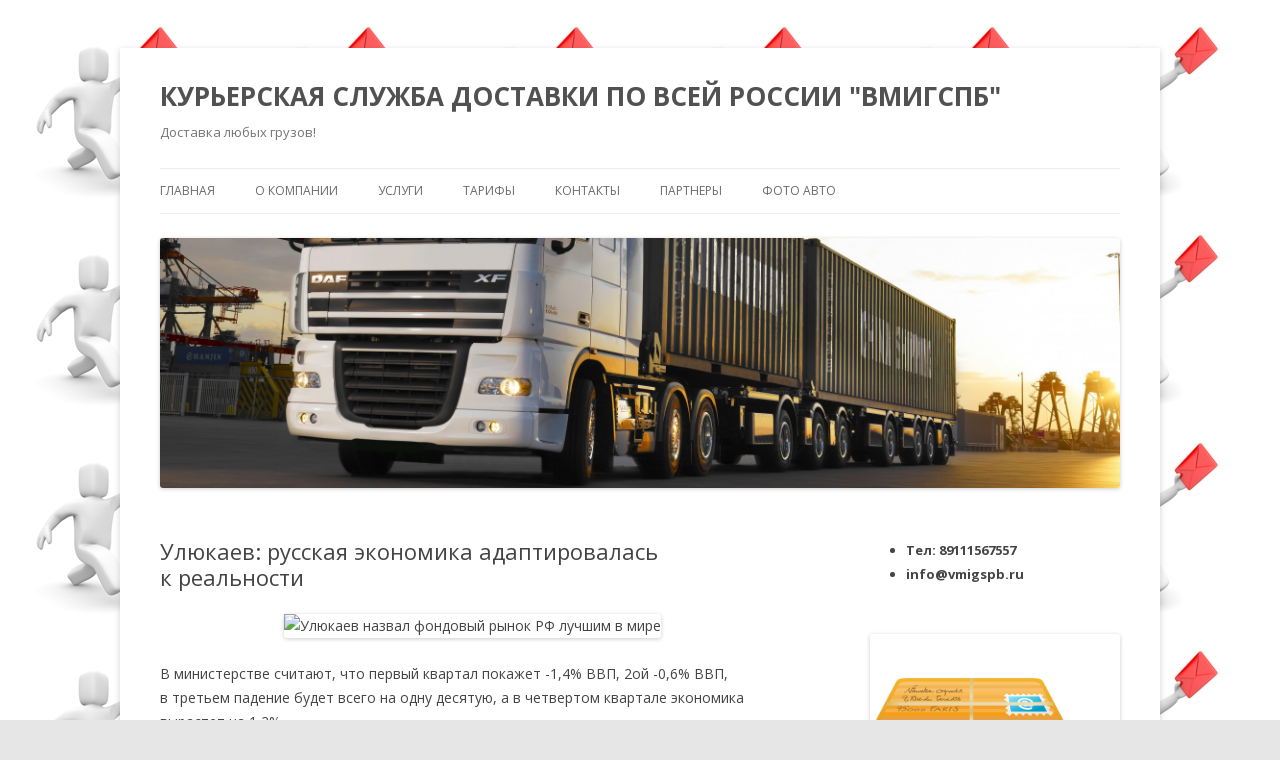

--- FILE ---
content_type: text/html; charset=UTF-8
request_url: https://vmigspb.ru/news/ulyukaev-russkaya-ekonomika-adaptirovalas-k-realnosti.html
body_size: 8206
content:
<!DOCTYPE html> <!--[if IE 7]><html class="ie ie7" dir="ltr" lang="ru-RU" prefix="og: https://ogp.me/ns#"> <![endif]--> <!--[if IE 8]><html class="ie ie8" dir="ltr" lang="ru-RU" prefix="og: https://ogp.me/ns#"> <![endif]--> <!--[if !(IE 7) | !(IE 8)  ]><!--><html dir="ltr" lang="ru-RU" prefix="og: https://ogp.me/ns#"> <!--<![endif]--><head><meta name="6f2411a62eb684dfdc9d8cbe0f535dc7" content=""><meta charset="UTF-8" /><meta name="viewport" content="width=device-width" /><link rel="profile" href="http://gmpg.org/xfn/11" /><link rel="pingback" href="https://vmigspb.ru/xmlrpc.php" /> <!--[if lt IE 9]> <script src="https://vmigspb.ru/wp-content/themes/twentytwelve/js/html5.js" type="text/javascript"></script> <![endif]--><link media="all" href="https://vmigspb.ru/wp-content/cache/autoptimize/css/autoptimize_4806d830aa0aed587574dade63b14ff1.css" rel="stylesheet"><title>Улюкаев: русская экономика адаптировалась к реальности | КУРЬЕРСКАЯ СЛУЖБА ДОСТАВКИ ПО ВСЕЙ РОССИИ &quot;ВМИГСПБ&quot;</title><meta name="description" content="В министерстве считают, что первый квартал покажет -1,4% ВВП, 2ой -0,6% ВВП, в третьем падение будет всего на одну десятую, а в четвертом квартале экономика вырастет на 1,2%.По мнению министра финансового развития Алексея Улюкаева, экономика РФ адаптировалась к новым макроэкономическим реальностям. Темпы роста добычи нефти в РФ в 2015 г. могут составить 0,9%, а объем добычи нефти по результатам 2016 года может достигнуть 538 млн тонн, либо" /><meta name="robots" content="max-image-preview:large" /><meta name="author" content="news news"/><link rel="canonical" href="https://vmigspb.ru/news/ulyukaev-russkaya-ekonomika-adaptirovalas-k-realnosti.html" /><meta name="generator" content="All in One SEO (AIOSEO) 4.8.1" /><meta property="og:locale" content="ru_RU" /><meta property="og:site_name" content="КУРЬЕРСКАЯ СЛУЖБА ДОСТАВКИ ПО ВСЕЙ РОССИИ &quot;ВМИГСПБ&quot; | Доставка любых грузов!" /><meta property="og:type" content="article" /><meta property="og:title" content="Улюкаев: русская экономика адаптировалась к реальности | КУРЬЕРСКАЯ СЛУЖБА ДОСТАВКИ ПО ВСЕЙ РОССИИ &quot;ВМИГСПБ&quot;" /><meta property="og:description" content="В министерстве считают, что первый квартал покажет -1,4% ВВП, 2ой -0,6% ВВП, в третьем падение будет всего на одну десятую, а в четвертом квартале экономика вырастет на 1,2%.По мнению министра финансового развития Алексея Улюкаева, экономика РФ адаптировалась к новым макроэкономическим реальностям. Темпы роста добычи нефти в РФ в 2015 г. могут составить 0,9%, а объем добычи нефти по результатам 2016 года может достигнуть 538 млн тонн, либо" /><meta property="og:url" content="https://vmigspb.ru/news/ulyukaev-russkaya-ekonomika-adaptirovalas-k-realnosti.html" /><meta property="article:published_time" content="2016-04-21T13:43:10+00:00" /><meta property="article:modified_time" content="2016-04-21T13:43:10+00:00" /><meta name="twitter:card" content="summary_large_image" /><meta name="twitter:title" content="Улюкаев: русская экономика адаптировалась к реальности | КУРЬЕРСКАЯ СЛУЖБА ДОСТАВКИ ПО ВСЕЙ РОССИИ &quot;ВМИГСПБ&quot;" /><meta name="twitter:description" content="В министерстве считают, что первый квартал покажет -1,4% ВВП, 2ой -0,6% ВВП, в третьем падение будет всего на одну десятую, а в четвертом квартале экономика вырастет на 1,2%.По мнению министра финансового развития Алексея Улюкаева, экономика РФ адаптировалась к новым макроэкономическим реальностям. Темпы роста добычи нефти в РФ в 2015 г. могут составить 0,9%, а объем добычи нефти по результатам 2016 года может достигнуть 538 млн тонн, либо" /> <script type="application/ld+json" class="aioseo-schema">{"@context":"https:\/\/schema.org","@graph":[{"@type":"Article","@id":"https:\/\/vmigspb.ru\/news\/ulyukaev-russkaya-ekonomika-adaptirovalas-k-realnosti.html#article","name":"\u0423\u043b\u044e\u043a\u0430\u0435\u0432: \u0440\u0443\u0441\u0441\u043a\u0430\u044f \u044d\u043a\u043e\u043d\u043e\u043c\u0438\u043a\u0430 \u0430\u0434\u0430\u043f\u0442\u0438\u0440\u043e\u0432\u0430\u043b\u0430\u0441\u044c \u043a \u0440\u0435\u0430\u043b\u044c\u043d\u043e\u0441\u0442\u0438 | \u041a\u0423\u0420\u042c\u0415\u0420\u0421\u041a\u0410\u042f \u0421\u041b\u0423\u0416\u0411\u0410 \u0414\u041e\u0421\u0422\u0410\u0412\u041a\u0418 \u041f\u041e \u0412\u0421\u0415\u0419 \u0420\u041e\u0421\u0421\u0418\u0418 \"\u0412\u041c\u0418\u0413\u0421\u041f\u0411\"","headline":"\u0423\u043b\u044e\u043a\u0430\u0435\u0432: \u0440\u0443\u0441\u0441\u043a\u0430\u044f \u044d\u043a\u043e\u043d\u043e\u043c\u0438\u043a\u0430 \u0430\u0434\u0430\u043f\u0442\u0438\u0440\u043e\u0432\u0430\u043b\u0430\u0441\u044c \u043a\u00a0\u0440\u0435\u0430\u043b\u044c\u043d\u043e\u0441\u0442\u0438","author":{"@id":"https:\/\/vmigspb.ru\/author\/news#author"},"publisher":{"@id":"https:\/\/vmigspb.ru\/#organization"},"image":{"@type":"ImageObject","url":"http:\/\/riafan.ru\/uploads\/2016\/04\/21\/orig-710x3991461235502grafikkompyuterinflyaciya-1461235301.jpg","@id":"https:\/\/vmigspb.ru\/news\/ulyukaev-russkaya-ekonomika-adaptirovalas-k-realnosti.html\/#articleImage"},"datePublished":"2016-04-21T17:43:10+04:00","dateModified":"2016-04-21T17:43:10+04:00","inLanguage":"ru-RU","mainEntityOfPage":{"@id":"https:\/\/vmigspb.ru\/news\/ulyukaev-russkaya-ekonomika-adaptirovalas-k-realnosti.html#webpage"},"isPartOf":{"@id":"https:\/\/vmigspb.ru\/news\/ulyukaev-russkaya-ekonomika-adaptirovalas-k-realnosti.html#webpage"},"articleSection":"news"},{"@type":"BreadcrumbList","@id":"https:\/\/vmigspb.ru\/news\/ulyukaev-russkaya-ekonomika-adaptirovalas-k-realnosti.html#breadcrumblist","itemListElement":[{"@type":"ListItem","@id":"https:\/\/vmigspb.ru\/#listItem","position":1,"name":"\u0413\u043b\u0430\u0432\u043d\u0430\u044f \u0441\u0442\u0440\u0430\u043d\u0438\u0446\u0430","item":"https:\/\/vmigspb.ru\/","nextItem":{"@type":"ListItem","@id":"https:\/\/vmigspb.ru\/category\/news#listItem","name":"news"}},{"@type":"ListItem","@id":"https:\/\/vmigspb.ru\/category\/news#listItem","position":2,"name":"news","previousItem":{"@type":"ListItem","@id":"https:\/\/vmigspb.ru\/#listItem","name":"\u0413\u043b\u0430\u0432\u043d\u0430\u044f \u0441\u0442\u0440\u0430\u043d\u0438\u0446\u0430"}}]},{"@type":"Organization","@id":"https:\/\/vmigspb.ru\/#organization","name":"\u041a\u0423\u0420\u042c\u0415\u0420\u0421\u041a\u0410\u042f \u0421\u041b\u0423\u0416\u0411\u0410 \u0414\u041e\u0421\u0422\u0410\u0412\u041a\u0418 \u041f\u041e \u0412\u0421\u0415\u0419 \u0420\u041e\u0421\u0421\u0418\u0418 \"\u0412\u041c\u0418\u0413\u0421\u041f\u0411\"","description":"\u0414\u043e\u0441\u0442\u0430\u0432\u043a\u0430 \u043b\u044e\u0431\u044b\u0445 \u0433\u0440\u0443\u0437\u043e\u0432!","url":"https:\/\/vmigspb.ru\/"},{"@type":"Person","@id":"https:\/\/vmigspb.ru\/author\/news#author","url":"https:\/\/vmigspb.ru\/author\/news","name":"news news"},{"@type":"WebPage","@id":"https:\/\/vmigspb.ru\/news\/ulyukaev-russkaya-ekonomika-adaptirovalas-k-realnosti.html#webpage","url":"https:\/\/vmigspb.ru\/news\/ulyukaev-russkaya-ekonomika-adaptirovalas-k-realnosti.html","name":"\u0423\u043b\u044e\u043a\u0430\u0435\u0432: \u0440\u0443\u0441\u0441\u043a\u0430\u044f \u044d\u043a\u043e\u043d\u043e\u043c\u0438\u043a\u0430 \u0430\u0434\u0430\u043f\u0442\u0438\u0440\u043e\u0432\u0430\u043b\u0430\u0441\u044c \u043a \u0440\u0435\u0430\u043b\u044c\u043d\u043e\u0441\u0442\u0438 | \u041a\u0423\u0420\u042c\u0415\u0420\u0421\u041a\u0410\u042f \u0421\u041b\u0423\u0416\u0411\u0410 \u0414\u041e\u0421\u0422\u0410\u0412\u041a\u0418 \u041f\u041e \u0412\u0421\u0415\u0419 \u0420\u041e\u0421\u0421\u0418\u0418 \"\u0412\u041c\u0418\u0413\u0421\u041f\u0411\"","description":"\u0412 \u043c\u0438\u043d\u0438\u0441\u0442\u0435\u0440\u0441\u0442\u0432\u0435 \u0441\u0447\u0438\u0442\u0430\u044e\u0442, \u0447\u0442\u043e \u043f\u0435\u0440\u0432\u044b\u0439 \u043a\u0432\u0430\u0440\u0442\u0430\u043b \u043f\u043e\u043a\u0430\u0436\u0435\u0442 -1,4% \u0412\u0412\u041f, 2\u043e\u0439 -0,6% \u0412\u0412\u041f, \u0432 \u0442\u0440\u0435\u0442\u044c\u0435\u043c \u043f\u0430\u0434\u0435\u043d\u0438\u0435 \u0431\u0443\u0434\u0435\u0442 \u0432\u0441\u0435\u0433\u043e \u043d\u0430 \u043e\u0434\u043d\u0443 \u0434\u0435\u0441\u044f\u0442\u0443\u044e, \u0430 \u0432 \u0447\u0435\u0442\u0432\u0435\u0440\u0442\u043e\u043c \u043a\u0432\u0430\u0440\u0442\u0430\u043b\u0435 \u044d\u043a\u043e\u043d\u043e\u043c\u0438\u043a\u0430 \u0432\u044b\u0440\u0430\u0441\u0442\u0435\u0442 \u043d\u0430 1,2%.\u041f\u043e \u043c\u043d\u0435\u043d\u0438\u044e \u043c\u0438\u043d\u0438\u0441\u0442\u0440\u0430 \u0444\u0438\u043d\u0430\u043d\u0441\u043e\u0432\u043e\u0433\u043e \u0440\u0430\u0437\u0432\u0438\u0442\u0438\u044f \u0410\u043b\u0435\u043a\u0441\u0435\u044f \u0423\u043b\u044e\u043a\u0430\u0435\u0432\u0430, \u044d\u043a\u043e\u043d\u043e\u043c\u0438\u043a\u0430 \u0420\u0424 \u0430\u0434\u0430\u043f\u0442\u0438\u0440\u043e\u0432\u0430\u043b\u0430\u0441\u044c \u043a \u043d\u043e\u0432\u044b\u043c \u043c\u0430\u043a\u0440\u043e\u044d\u043a\u043e\u043d\u043e\u043c\u0438\u0447\u0435\u0441\u043a\u0438\u043c \u0440\u0435\u0430\u043b\u044c\u043d\u043e\u0441\u0442\u044f\u043c. \u0422\u0435\u043c\u043f\u044b \u0440\u043e\u0441\u0442\u0430 \u0434\u043e\u0431\u044b\u0447\u0438 \u043d\u0435\u0444\u0442\u0438 \u0432 \u0420\u0424 \u0432 2015 \u0433. \u043c\u043e\u0433\u0443\u0442 \u0441\u043e\u0441\u0442\u0430\u0432\u0438\u0442\u044c 0,9%, \u0430 \u043e\u0431\u044a\u0435\u043c \u0434\u043e\u0431\u044b\u0447\u0438 \u043d\u0435\u0444\u0442\u0438 \u043f\u043e \u0440\u0435\u0437\u0443\u043b\u044c\u0442\u0430\u0442\u0430\u043c 2016 \u0433\u043e\u0434\u0430 \u043c\u043e\u0436\u0435\u0442 \u0434\u043e\u0441\u0442\u0438\u0433\u043d\u0443\u0442\u044c 538 \u043c\u043b\u043d \u0442\u043e\u043d\u043d, \u043b\u0438\u0431\u043e","inLanguage":"ru-RU","isPartOf":{"@id":"https:\/\/vmigspb.ru\/#website"},"breadcrumb":{"@id":"https:\/\/vmigspb.ru\/news\/ulyukaev-russkaya-ekonomika-adaptirovalas-k-realnosti.html#breadcrumblist"},"author":{"@id":"https:\/\/vmigspb.ru\/author\/news#author"},"creator":{"@id":"https:\/\/vmigspb.ru\/author\/news#author"},"datePublished":"2016-04-21T17:43:10+04:00","dateModified":"2016-04-21T17:43:10+04:00"},{"@type":"WebSite","@id":"https:\/\/vmigspb.ru\/#website","url":"https:\/\/vmigspb.ru\/","name":"\u041a\u0423\u0420\u042c\u0415\u0420\u0421\u041a\u0410\u042f \u0421\u041b\u0423\u0416\u0411\u0410 \u0414\u041e\u0421\u0422\u0410\u0412\u041a\u0418 \u041f\u041e \u0412\u0421\u0415\u0419 \u0420\u041e\u0421\u0421\u0418\u0418 \"\u0412\u041c\u0418\u0413\u0421\u041f\u0411\"","description":"\u0414\u043e\u0441\u0442\u0430\u0432\u043a\u0430 \u043b\u044e\u0431\u044b\u0445 \u0433\u0440\u0443\u0437\u043e\u0432!","inLanguage":"ru-RU","publisher":{"@id":"https:\/\/vmigspb.ru\/#organization"}}]}</script> <link rel='dns-prefetch' href='//fonts.googleapis.com' /><link rel='dns-prefetch' href='//s.w.org' /><link rel="alternate" type="application/rss+xml" title="КУРЬЕРСКАЯ СЛУЖБА ДОСТАВКИ ПО ВСЕЙ РОССИИ &quot;ВМИГСПБ&quot; &raquo; Лента" href="https://vmigspb.ru/feed" /><link rel="alternate" type="application/rss+xml" title="КУРЬЕРСКАЯ СЛУЖБА ДОСТАВКИ ПО ВСЕЙ РОССИИ &quot;ВМИГСПБ&quot; &raquo; Лента комментариев" href="https://vmigspb.ru/comments/feed" /> <script type="text/javascript">window._wpemojiSettings = {"baseUrl":"https:\/\/s.w.org\/images\/core\/emoji\/12.0.0-1\/72x72\/","ext":".png","svgUrl":"https:\/\/s.w.org\/images\/core\/emoji\/12.0.0-1\/svg\/","svgExt":".svg","source":{"concatemoji":"https:\/\/vmigspb.ru\/wp-includes\/js\/wp-emoji-release.min.js?ver=5.4.18"}};
			/*! This file is auto-generated */
			!function(e,a,t){var n,r,o,i=a.createElement("canvas"),p=i.getContext&&i.getContext("2d");function s(e,t){var a=String.fromCharCode;p.clearRect(0,0,i.width,i.height),p.fillText(a.apply(this,e),0,0);e=i.toDataURL();return p.clearRect(0,0,i.width,i.height),p.fillText(a.apply(this,t),0,0),e===i.toDataURL()}function c(e){var t=a.createElement("script");t.src=e,t.defer=t.type="text/javascript",a.getElementsByTagName("head")[0].appendChild(t)}for(o=Array("flag","emoji"),t.supports={everything:!0,everythingExceptFlag:!0},r=0;r<o.length;r++)t.supports[o[r]]=function(e){if(!p||!p.fillText)return!1;switch(p.textBaseline="top",p.font="600 32px Arial",e){case"flag":return s([127987,65039,8205,9895,65039],[127987,65039,8203,9895,65039])?!1:!s([55356,56826,55356,56819],[55356,56826,8203,55356,56819])&&!s([55356,57332,56128,56423,56128,56418,56128,56421,56128,56430,56128,56423,56128,56447],[55356,57332,8203,56128,56423,8203,56128,56418,8203,56128,56421,8203,56128,56430,8203,56128,56423,8203,56128,56447]);case"emoji":return!s([55357,56424,55356,57342,8205,55358,56605,8205,55357,56424,55356,57340],[55357,56424,55356,57342,8203,55358,56605,8203,55357,56424,55356,57340])}return!1}(o[r]),t.supports.everything=t.supports.everything&&t.supports[o[r]],"flag"!==o[r]&&(t.supports.everythingExceptFlag=t.supports.everythingExceptFlag&&t.supports[o[r]]);t.supports.everythingExceptFlag=t.supports.everythingExceptFlag&&!t.supports.flag,t.DOMReady=!1,t.readyCallback=function(){t.DOMReady=!0},t.supports.everything||(n=function(){t.readyCallback()},a.addEventListener?(a.addEventListener("DOMContentLoaded",n,!1),e.addEventListener("load",n,!1)):(e.attachEvent("onload",n),a.attachEvent("onreadystatechange",function(){"complete"===a.readyState&&t.readyCallback()})),(n=t.source||{}).concatemoji?c(n.concatemoji):n.wpemoji&&n.twemoji&&(c(n.twemoji),c(n.wpemoji)))}(window,document,window._wpemojiSettings);</script> <link rel='stylesheet' id='twentytwelve-fonts-css'  href='https://fonts.googleapis.com/css?family=Open+Sans:400italic,700italic,400,700&#038;subset=latin,latin-ext,cyrillic,cyrillic-ext' type='text/css' media='all' /> <!--[if lt IE 9]><link rel='stylesheet' id='twentytwelve-ie-css'  href='https://vmigspb.ru/wp-content/themes/twentytwelve/css/ie.css?ver=20121010' type='text/css' media='all' /> <![endif]--><link rel='https://api.w.org/' href='https://vmigspb.ru/wp-json/' /><link rel="EditURI" type="application/rsd+xml" title="RSD" href="https://vmigspb.ru/xmlrpc.php?rsd" /><link rel="wlwmanifest" type="application/wlwmanifest+xml" href="https://vmigspb.ru/wp-includes/wlwmanifest.xml" /><link rel='prev' title='Новый Фольксваген Tiguan появится в Российской Федерации в самом начале будущего 2017 г' href='https://vmigspb.ru/news/noviy-folksvagen-tiguan-poyavitsya-v-rossiyskoy-federacii-v-samom-nachale-buduschego-2017-g.html' /><link rel='next' title='Китайская CNPC планирует участвовать в приватизации «Роснефти»' href='https://vmigspb.ru/news/kitayskaya-cnpc-planiruet-uchastvovat-v-privatizacii-rosnefti.html' /><meta name="generator" content="WordPress 5.4.18" /><link rel='shortlink' href='https://vmigspb.ru/?p=3456' /><link rel="alternate" type="application/json+oembed" href="https://vmigspb.ru/wp-json/oembed/1.0/embed?url=https%3A%2F%2Fvmigspb.ru%2Fnews%2Fulyukaev-russkaya-ekonomika-adaptirovalas-k-realnosti.html" /><link rel="alternate" type="text/xml+oembed" href="https://vmigspb.ru/wp-json/oembed/1.0/embed?url=https%3A%2F%2Fvmigspb.ru%2Fnews%2Fulyukaev-russkaya-ekonomika-adaptirovalas-k-realnosti.html&#038;format=xml" /><style type="text/css" id="custom-background-css">body.custom-background { background-image: url("https://vmigspb.ru/wp-content/uploads/2014/02/460fa2dfaed9479e5d2028dc1c6fed7c.jpg"); background-position: left top; background-size: auto; background-repeat: repeat; background-attachment: scroll; }</style></head><body class="post-template-default single single-post postid-3456 single-format-standard custom-background custom-font-enabled"><div id="page" class="hfeed site"><header id="masthead" class="site-header" role="banner"><hgroup><h1 class="site-title"><a href="https://vmigspb.ru/" title="КУРЬЕРСКАЯ СЛУЖБА ДОСТАВКИ ПО ВСЕЙ РОССИИ &quot;ВМИГСПБ&quot;" rel="home">КУРЬЕРСКАЯ СЛУЖБА ДОСТАВКИ ПО ВСЕЙ РОССИИ &quot;ВМИГСПБ&quot;</a></h1><h2 class="site-description">Доставка любых грузов!</h2></hgroup><nav id="site-navigation" class="main-navigation" role="navigation"><h3 class="menu-toggle">Меню</h3> <a class="assistive-text" href="#content" title="Перейти к содержимому">Перейти к содержимому</a><div class="menu-verh-container"><ul id="menu-verh" class="nav-menu"><li id="menu-item-22" class="menu-item menu-item-type-custom menu-item-object-custom menu-item-22"><a href="/">ГЛАВНАЯ</a></li><li id="menu-item-5" class="menu-item menu-item-type-post_type menu-item-object-page menu-item-5"><a href="https://vmigspb.ru/o-kompanii">О КОМПАНИИ</a></li><li id="menu-item-16" class="menu-item menu-item-type-post_type menu-item-object-page menu-item-16"><a href="https://vmigspb.ru/uslugi">УСЛУГИ</a></li><li id="menu-item-9" class="menu-item menu-item-type-post_type menu-item-object-page menu-item-9"><a href="https://vmigspb.ru/tarify">ТАРИФЫ</a></li><li id="menu-item-25" class="menu-item menu-item-type-post_type menu-item-object-page menu-item-25"><a href="https://vmigspb.ru/kontakty">КОНТАКТЫ</a></li><li id="menu-item-42" class="menu-item menu-item-type-post_type menu-item-object-page menu-item-has-children menu-item-42"><a href="https://vmigspb.ru/partnery">Партнеры</a><ul class="sub-menu"><li id="menu-item-4346" class="menu-item menu-item-type-custom menu-item-object-custom menu-item-4346"><a href="https://autoglass78.ru/">Аавтостекло спб установка Ладожская</a></li><li id="menu-item-4347" class="menu-item menu-item-type-custom menu-item-object-custom menu-item-4347"><a href="https://vodzilla.ru/">Автосервис KIA СПб</a></li><li id="menu-item-4348" class="menu-item menu-item-type-custom menu-item-object-custom menu-item-4348"><a href="https://hdrive.ru/">Автосервис Ладожская</a></li><li id="menu-item-4355" class="menu-item menu-item-type-custom menu-item-object-custom menu-item-4355"><a href="https://vmigspb.ru/news/vyzvat-evakuator-v-spb.html">Эвакуатор</a></li><li id="menu-item-4350" class="menu-item menu-item-type-custom menu-item-object-custom menu-item-4350"><a href="https://vvvs.ru/">Авто форум СПб</a></li></ul></li><li id="menu-item-82" class="menu-item menu-item-type-post_type menu-item-object-page menu-item-82"><a href="https://vmigspb.ru/foto-avto">Фото авто</a></li></ul></div></nav> <a href="https://vmigspb.ru/"><noscript><img src="https://vmigspb.ru/wp-content/uploads/2015/11/cropped-e89a0a2f084fb1149018df12a73d920e.jpg" class="header-image" width="2000" height="520" alt="" /></noscript><img src='data:image/svg+xml,%3Csvg%20xmlns=%22http://www.w3.org/2000/svg%22%20viewBox=%220%200%202000%20520%22%3E%3C/svg%3E' data-src="https://vmigspb.ru/wp-content/uploads/2015/11/cropped-e89a0a2f084fb1149018df12a73d920e.jpg" class="lazyload header-image" width="2000" height="520" alt="" /></a></header><div id="main" class="wrapper"><div id="primary" class="site-content"><div id="content" role="main"><article id="post-3456" class="post-3456 post type-post status-publish format-standard hentry category-news"><header class="entry-header"><h1 class="entry-title">Улюкаев: русская экономика адаптировалась к реальности</h1></header><div class="entry-content"><p style="text-align: center;"><noscript><img src="http://riafan.ru/uploads/2016/04/21/orig-710x3991461235502grafikkompyuterinflyaciya-1461235301.jpg" style=" max-width:100%; max-width: 95%; float: none;" alt="Улюкаев назвал фондовый рынок РФ лучшим в мире" title="Улюкаев назвал фондовый рынок РФ лучшим в мире"/></noscript><img class="lazyload" src='data:image/svg+xml,%3Csvg%20xmlns=%22http://www.w3.org/2000/svg%22%20viewBox=%220%200%20210%20140%22%3E%3C/svg%3E' data-src="http://riafan.ru/uploads/2016/04/21/orig-710x3991461235502grafikkompyuterinflyaciya-1461235301.jpg" style=" max-width:100%; max-width: 95%; float: none;" alt="Улюкаев назвал фондовый рынок РФ лучшим в мире" title="Улюкаев назвал фондовый рынок РФ лучшим в мире"/></p><p><span id="more-3456"></span></p><p>В министерстве считают, что первый квартал покажет -1,4% ВВП, 2ой -0,6% ВВП, в третьем падение будет всего на одну десятую, а в четвертом квартале экономика вырастет на 1,2%.</p><p>По мнению министра финансового развития Алексея Улюкаева, экономика РФ адаптировалась к новым макроэкономическим реальностям. Темпы роста добычи нефти в РФ в 2015 г. могут составить 0,9%, а объем добычи нефти по результатам 2016 года может достигнуть 538 млн тонн, либо 10,8 млн баррелей в сутки. «По индустрии не ждём спада вообще-то &#8212; нулевое значение динамики промышленности», — добавил министр.</p><p>До этого Банк РФ давал прогноз, что в базовом сценарии в 2015-м году ожидается снижение ВВП Российской Федерации на 1,3 — 1,5 процента. Падение вложений денег в основной капитал в 2016-ом замедлится до 3,1%, в 2017—2019 гг. предполагается рост 2,7% в среднем в год. Так, эталонная нефть марки Brent достигла уровня в 46 долларов за баррель.</p><p>«Начиная с 2017 года, (инфляция) будет устойчиво ниже 5 процентов и в рассматриваемый период снизится до 4 процентов», — сообщил Улюкаев.</p></div><footer class="entry-meta"> Запись опубликована <a href="https://vmigspb.ru/news/ulyukaev-russkaya-ekonomika-adaptirovalas-k-realnosti.html" title="" rel="bookmark"><time class="entry-date" datetime="2016-04-21T17:43:10+04:00"></time></a><span class="by-author"> автором <span class="author vcard"><a class="url fn n" href="https://vmigspb.ru/author/news" title="Посмотреть все записи автора news news" rel="author">news news</a></span></span> в рубрике <a href="https://vmigspb.ru/category/news" rel="category tag">news</a>.</footer></article><nav class="nav-single"><h3 class="assistive-text">Навигация по записям</h3> <span class="nav-previous"><a href="https://vmigspb.ru/news/noviy-folksvagen-tiguan-poyavitsya-v-rossiyskoy-federacii-v-samom-nachale-buduschego-2017-g.html" rel="prev"><span class="meta-nav">&larr;</span> Новый Фольксваген Tiguan появится в Российской Федерации в самом начале будущего 2017 г</a></span> <span class="nav-next"><a href="https://vmigspb.ru/news/kitayskaya-cnpc-planiruet-uchastvovat-v-privatizacii-rosnefti.html" rel="next">Китайская CNPC планирует участвовать в приватизации «Роснефти» <span class="meta-nav">&rarr;</span></a></span></nav><div id="comments" class="comments-area"></div></div></div><div id="secondary" class="widget-area" role="complementary"><aside id="text-3" class="widget widget_text"><div class="textwidget"><ul><li><strong>Тел: 89111567557</strong></li><li><strong>info@vmigspb.ru</strong></li></ul></div></aside><aside id="text-2" class="widget widget_text"><div class="textwidget"><a href="/kontakty/"><noscript><img class=" wp-image-21 alignnone" title="доставка" alt="доставка" src="http://vmigspb.ru/wp-content/uploads/2014/02/delivery-300x300.png" width="250" /></noscript><img class="lazyload  wp-image-21 alignnone" title="доставка" alt="доставка" src='data:image/svg+xml,%3Csvg%20xmlns=%22http://www.w3.org/2000/svg%22%20viewBox=%220%200%20250%20166.66666666667%22%3E%3C/svg%3E' data-src="http://vmigspb.ru/wp-content/uploads/2014/02/delivery-300x300.png" width="250" /></a>  <script
    async="async"
    src="//cdn-rtb.sape.ru/rtb-b/js/400/2/31400.js"
    type="text/javascript"></script> <div id="SRTB_88056"></div></div></aside><aside id="calendar-2" class="widget widget_calendar"><div id="calendar_wrap" class="calendar_wrap"><table id="wp-calendar" class="wp-calendar-table"><caption>Январь 2026</caption><thead><tr><th scope="col" title="Понедельник">Пн</th><th scope="col" title="Вторник">Вт</th><th scope="col" title="Среда">Ср</th><th scope="col" title="Четверг">Чт</th><th scope="col" title="Пятница">Пт</th><th scope="col" title="Суббота">Сб</th><th scope="col" title="Воскресенье">Вс</th></tr></thead><tbody><tr><td colspan="3" class="pad">&nbsp;</td><td>1</td><td>2</td><td>3</td><td>4</td></tr><tr><td>5</td><td>6</td><td>7</td><td>8</td><td>9</td><td>10</td><td>11</td></tr><tr><td>12</td><td>13</td><td>14</td><td>15</td><td>16</td><td>17</td><td>18</td></tr><tr><td>19</td><td>20</td><td>21</td><td id="today">22</td><td>23</td><td>24</td><td>25</td></tr><tr><td>26</td><td>27</td><td>28</td><td>29</td><td>30</td><td>31</td><td class="pad" colspan="1">&nbsp;</td></tr></tbody></table><nav aria-label="Предыдущий и следующий месяцы" class="wp-calendar-nav"> <span class="wp-calendar-nav-prev"><a href="https://vmigspb.ru/2025/12">&laquo; Дек</a></span> <span class="pad">&nbsp;</span> <span class="wp-calendar-nav-next">&nbsp;</span></nav></div></aside><aside id="search-2" class="widget widget_search"><form role="search" method="get" id="searchform" class="searchform" action="https://vmigspb.ru/"><div> <label class="screen-reader-text" for="s">Найти:</label> <input type="text" value="" name="s" id="s" /> <input type="submit" id="searchsubmit" value="Поиск" /></div></form></aside><aside id="recent-posts-3" class="widget widget_recent_entries"><h3 class="widget-title">Новости</h3><ul><li> <a href="https://vmigspb.ru/news/kapitalnyj-remont-dizelnogo-dvigatelya-diagnostika-etapy-vybor-mezhdu-gilzovkoj-i-kontraktom-rukovodstvo-ot-motorista.html">Капитальный ремонт дизельного двигателя: диагностика, этапы, выбор между гильзовкой и контрактом | Руководство от моториста</a></li><li> <a href="https://vmigspb.ru/news/demontazh-napolnyh-pokrytij.html">Демонтаж напольных покрытий</a></li><li> <a href="https://vmigspb.ru/news/vyzvat-evakuator-v-spb.html">ВЫЗВАТЬ ЭВАКУАТОР В СПб</a></li><li> <a href="https://vmigspb.ru/news/sin-eks-ministra-sporta-raznes-ostanovku-v-podolske.html">Сын экс-министра спорта разнес остановку в Подольске</a></li><li> <a href="https://vmigspb.ru/news/na-sina-zamglavi-lukoyla-zaveli-delo.html">На сына замглавы «ЛУКойла» завели дело</a></li></ul></aside></div></div><footer id="colophon" role="contentinfo"><div class="site-info"> <script type="text/javascript">document.write("<a href='//www.liveinternet.ru/click' target=_blank><img src='//counter.yadro.ru/hit?t26.1;r" + escape(document.referrer) + ((typeof(screen)=="undefined")?"":";s"+screen.width+"*"+screen.height+"*"+(screen.colorDepth?screen.colorDepth:screen.pixelDepth)) + ";u" + escape(document.URL) + ";" + Math.random() + "' border=0 width=88 height=15 alt='' title='LiveInternet: показано число посетителей за сегодня'><\/a>")</script></div></footer></div> <noscript><style>.lazyload{display:none;}</style></noscript><script data-noptimize="1">window.lazySizesConfig=window.lazySizesConfig||{};window.lazySizesConfig.loadMode=1;</script><script async data-noptimize="1" src='https://vmigspb.ru/wp-content/plugins/autoptimize/classes/external/js/lazysizes.min.js?ao_version=3.1.14'></script> <script defer src="https://vmigspb.ru/wp-content/cache/autoptimize/js/autoptimize_dbf1c0dea6f116a75b3c42e2c1656543.js"></script></body></html>